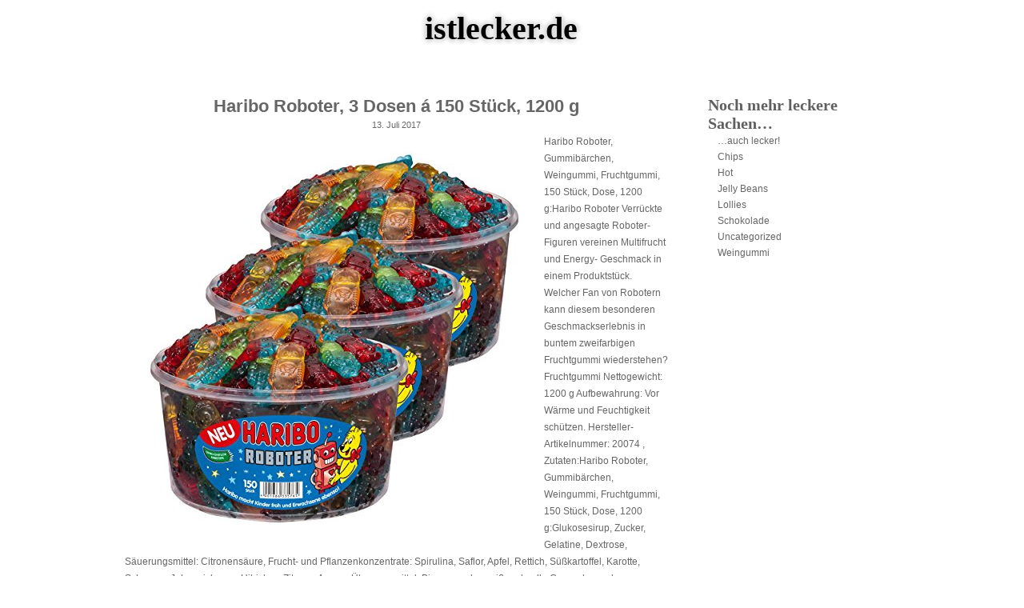

--- FILE ---
content_type: text/html; charset=UTF-8
request_url: https://istlecker.de/haribo-roboter-3er-gummibaerchen-weingummi-fruchtgummi-150-stueck-dose-1200-g/
body_size: 6494
content:
<!DOCTYPE html>
<html>
<head>
<title>
Haribo Roboter, 3 Dosen á 150 Stück, 1200 g - istlecker.de</title>
<meta name="description" content="Weingummi und Schokolade günstig online bestellen, Große Auswahl an lecken Sachen. DAS ist lecker  und günstig. Sofort bestellen." />
<meta name="keywords" content="Geekiges, Amazon-Fundst�cke, Nredgeschenke, Nerdshirts, Geschenke, Geek-Geschenke, Geekstuff, Gadgets, G�nstige Geekspielsachen" />
<link rel="stylesheet" type="text/css" href="https://istlecker.de/wp-content/themes/pg/style.css" media="screen" />
<!--[if IE 6]><link rel="stylesheet" type="text/css" href="https://istlecker.de/wp-content/themes/pg/ie6.css" media="screen" /><![endif]-->
<!--[if IE 7]><link rel="stylesheet" type="text/css" href="https://istlecker.de/wp-content/themes/pg/ie7.css" media="screen" /><![endif]-->
<meta http-equiv="X-UA-Compatible" content="IE=edge" />
<link rel="alternate" type="application/rss+xml" title="istlecker.de RSS Feed" href="https://istlecker.de/feed/" />
<link rel="pingback" href="https://istlecker.de/xmlrpc.php" />
<meta name='robots' content='max-image-preview:large' />
<link rel="alternate" title="oEmbed (JSON)" type="application/json+oembed" href="https://istlecker.de/wp-json/oembed/1.0/embed?url=https%3A%2F%2Fistlecker.de%2Fharibo-roboter-3er-gummibaerchen-weingummi-fruchtgummi-150-stueck-dose-1200-g%2F" />
<link rel="alternate" title="oEmbed (XML)" type="text/xml+oembed" href="https://istlecker.de/wp-json/oembed/1.0/embed?url=https%3A%2F%2Fistlecker.de%2Fharibo-roboter-3er-gummibaerchen-weingummi-fruchtgummi-150-stueck-dose-1200-g%2F&#038;format=xml" />
<style id='wp-img-auto-sizes-contain-inline-css' type='text/css'>
img:is([sizes=auto i],[sizes^="auto," i]){contain-intrinsic-size:3000px 1500px}
/*# sourceURL=wp-img-auto-sizes-contain-inline-css */
</style>
<style id='wp-emoji-styles-inline-css' type='text/css'>

	img.wp-smiley, img.emoji {
		display: inline !important;
		border: none !important;
		box-shadow: none !important;
		height: 1em !important;
		width: 1em !important;
		margin: 0 0.07em !important;
		vertical-align: -0.1em !important;
		background: none !important;
		padding: 0 !important;
	}
/*# sourceURL=wp-emoji-styles-inline-css */
</style>
<style id='wp-block-library-inline-css' type='text/css'>
:root{--wp-block-synced-color:#7a00df;--wp-block-synced-color--rgb:122,0,223;--wp-bound-block-color:var(--wp-block-synced-color);--wp-editor-canvas-background:#ddd;--wp-admin-theme-color:#007cba;--wp-admin-theme-color--rgb:0,124,186;--wp-admin-theme-color-darker-10:#006ba1;--wp-admin-theme-color-darker-10--rgb:0,107,160.5;--wp-admin-theme-color-darker-20:#005a87;--wp-admin-theme-color-darker-20--rgb:0,90,135;--wp-admin-border-width-focus:2px}@media (min-resolution:192dpi){:root{--wp-admin-border-width-focus:1.5px}}.wp-element-button{cursor:pointer}:root .has-very-light-gray-background-color{background-color:#eee}:root .has-very-dark-gray-background-color{background-color:#313131}:root .has-very-light-gray-color{color:#eee}:root .has-very-dark-gray-color{color:#313131}:root .has-vivid-green-cyan-to-vivid-cyan-blue-gradient-background{background:linear-gradient(135deg,#00d084,#0693e3)}:root .has-purple-crush-gradient-background{background:linear-gradient(135deg,#34e2e4,#4721fb 50%,#ab1dfe)}:root .has-hazy-dawn-gradient-background{background:linear-gradient(135deg,#faaca8,#dad0ec)}:root .has-subdued-olive-gradient-background{background:linear-gradient(135deg,#fafae1,#67a671)}:root .has-atomic-cream-gradient-background{background:linear-gradient(135deg,#fdd79a,#004a59)}:root .has-nightshade-gradient-background{background:linear-gradient(135deg,#330968,#31cdcf)}:root .has-midnight-gradient-background{background:linear-gradient(135deg,#020381,#2874fc)}:root{--wp--preset--font-size--normal:16px;--wp--preset--font-size--huge:42px}.has-regular-font-size{font-size:1em}.has-larger-font-size{font-size:2.625em}.has-normal-font-size{font-size:var(--wp--preset--font-size--normal)}.has-huge-font-size{font-size:var(--wp--preset--font-size--huge)}.has-text-align-center{text-align:center}.has-text-align-left{text-align:left}.has-text-align-right{text-align:right}.has-fit-text{white-space:nowrap!important}#end-resizable-editor-section{display:none}.aligncenter{clear:both}.items-justified-left{justify-content:flex-start}.items-justified-center{justify-content:center}.items-justified-right{justify-content:flex-end}.items-justified-space-between{justify-content:space-between}.screen-reader-text{border:0;clip-path:inset(50%);height:1px;margin:-1px;overflow:hidden;padding:0;position:absolute;width:1px;word-wrap:normal!important}.screen-reader-text:focus{background-color:#ddd;clip-path:none;color:#444;display:block;font-size:1em;height:auto;left:5px;line-height:normal;padding:15px 23px 14px;text-decoration:none;top:5px;width:auto;z-index:100000}html :where(.has-border-color){border-style:solid}html :where([style*=border-top-color]){border-top-style:solid}html :where([style*=border-right-color]){border-right-style:solid}html :where([style*=border-bottom-color]){border-bottom-style:solid}html :where([style*=border-left-color]){border-left-style:solid}html :where([style*=border-width]){border-style:solid}html :where([style*=border-top-width]){border-top-style:solid}html :where([style*=border-right-width]){border-right-style:solid}html :where([style*=border-bottom-width]){border-bottom-style:solid}html :where([style*=border-left-width]){border-left-style:solid}html :where(img[class*=wp-image-]){height:auto;max-width:100%}:where(figure){margin:0 0 1em}html :where(.is-position-sticky){--wp-admin--admin-bar--position-offset:var(--wp-admin--admin-bar--height,0px)}@media screen and (max-width:600px){html :where(.is-position-sticky){--wp-admin--admin-bar--position-offset:0px}}

/*# sourceURL=wp-block-library-inline-css */
</style><style id='global-styles-inline-css' type='text/css'>
:root{--wp--preset--aspect-ratio--square: 1;--wp--preset--aspect-ratio--4-3: 4/3;--wp--preset--aspect-ratio--3-4: 3/4;--wp--preset--aspect-ratio--3-2: 3/2;--wp--preset--aspect-ratio--2-3: 2/3;--wp--preset--aspect-ratio--16-9: 16/9;--wp--preset--aspect-ratio--9-16: 9/16;--wp--preset--color--black: #000000;--wp--preset--color--cyan-bluish-gray: #abb8c3;--wp--preset--color--white: #ffffff;--wp--preset--color--pale-pink: #f78da7;--wp--preset--color--vivid-red: #cf2e2e;--wp--preset--color--luminous-vivid-orange: #ff6900;--wp--preset--color--luminous-vivid-amber: #fcb900;--wp--preset--color--light-green-cyan: #7bdcb5;--wp--preset--color--vivid-green-cyan: #00d084;--wp--preset--color--pale-cyan-blue: #8ed1fc;--wp--preset--color--vivid-cyan-blue: #0693e3;--wp--preset--color--vivid-purple: #9b51e0;--wp--preset--gradient--vivid-cyan-blue-to-vivid-purple: linear-gradient(135deg,rgb(6,147,227) 0%,rgb(155,81,224) 100%);--wp--preset--gradient--light-green-cyan-to-vivid-green-cyan: linear-gradient(135deg,rgb(122,220,180) 0%,rgb(0,208,130) 100%);--wp--preset--gradient--luminous-vivid-amber-to-luminous-vivid-orange: linear-gradient(135deg,rgb(252,185,0) 0%,rgb(255,105,0) 100%);--wp--preset--gradient--luminous-vivid-orange-to-vivid-red: linear-gradient(135deg,rgb(255,105,0) 0%,rgb(207,46,46) 100%);--wp--preset--gradient--very-light-gray-to-cyan-bluish-gray: linear-gradient(135deg,rgb(238,238,238) 0%,rgb(169,184,195) 100%);--wp--preset--gradient--cool-to-warm-spectrum: linear-gradient(135deg,rgb(74,234,220) 0%,rgb(151,120,209) 20%,rgb(207,42,186) 40%,rgb(238,44,130) 60%,rgb(251,105,98) 80%,rgb(254,248,76) 100%);--wp--preset--gradient--blush-light-purple: linear-gradient(135deg,rgb(255,206,236) 0%,rgb(152,150,240) 100%);--wp--preset--gradient--blush-bordeaux: linear-gradient(135deg,rgb(254,205,165) 0%,rgb(254,45,45) 50%,rgb(107,0,62) 100%);--wp--preset--gradient--luminous-dusk: linear-gradient(135deg,rgb(255,203,112) 0%,rgb(199,81,192) 50%,rgb(65,88,208) 100%);--wp--preset--gradient--pale-ocean: linear-gradient(135deg,rgb(255,245,203) 0%,rgb(182,227,212) 50%,rgb(51,167,181) 100%);--wp--preset--gradient--electric-grass: linear-gradient(135deg,rgb(202,248,128) 0%,rgb(113,206,126) 100%);--wp--preset--gradient--midnight: linear-gradient(135deg,rgb(2,3,129) 0%,rgb(40,116,252) 100%);--wp--preset--font-size--small: 13px;--wp--preset--font-size--medium: 20px;--wp--preset--font-size--large: 36px;--wp--preset--font-size--x-large: 42px;--wp--preset--spacing--20: 0.44rem;--wp--preset--spacing--30: 0.67rem;--wp--preset--spacing--40: 1rem;--wp--preset--spacing--50: 1.5rem;--wp--preset--spacing--60: 2.25rem;--wp--preset--spacing--70: 3.38rem;--wp--preset--spacing--80: 5.06rem;--wp--preset--shadow--natural: 6px 6px 9px rgba(0, 0, 0, 0.2);--wp--preset--shadow--deep: 12px 12px 50px rgba(0, 0, 0, 0.4);--wp--preset--shadow--sharp: 6px 6px 0px rgba(0, 0, 0, 0.2);--wp--preset--shadow--outlined: 6px 6px 0px -3px rgb(255, 255, 255), 6px 6px rgb(0, 0, 0);--wp--preset--shadow--crisp: 6px 6px 0px rgb(0, 0, 0);}:where(.is-layout-flex){gap: 0.5em;}:where(.is-layout-grid){gap: 0.5em;}body .is-layout-flex{display: flex;}.is-layout-flex{flex-wrap: wrap;align-items: center;}.is-layout-flex > :is(*, div){margin: 0;}body .is-layout-grid{display: grid;}.is-layout-grid > :is(*, div){margin: 0;}:where(.wp-block-columns.is-layout-flex){gap: 2em;}:where(.wp-block-columns.is-layout-grid){gap: 2em;}:where(.wp-block-post-template.is-layout-flex){gap: 1.25em;}:where(.wp-block-post-template.is-layout-grid){gap: 1.25em;}.has-black-color{color: var(--wp--preset--color--black) !important;}.has-cyan-bluish-gray-color{color: var(--wp--preset--color--cyan-bluish-gray) !important;}.has-white-color{color: var(--wp--preset--color--white) !important;}.has-pale-pink-color{color: var(--wp--preset--color--pale-pink) !important;}.has-vivid-red-color{color: var(--wp--preset--color--vivid-red) !important;}.has-luminous-vivid-orange-color{color: var(--wp--preset--color--luminous-vivid-orange) !important;}.has-luminous-vivid-amber-color{color: var(--wp--preset--color--luminous-vivid-amber) !important;}.has-light-green-cyan-color{color: var(--wp--preset--color--light-green-cyan) !important;}.has-vivid-green-cyan-color{color: var(--wp--preset--color--vivid-green-cyan) !important;}.has-pale-cyan-blue-color{color: var(--wp--preset--color--pale-cyan-blue) !important;}.has-vivid-cyan-blue-color{color: var(--wp--preset--color--vivid-cyan-blue) !important;}.has-vivid-purple-color{color: var(--wp--preset--color--vivid-purple) !important;}.has-black-background-color{background-color: var(--wp--preset--color--black) !important;}.has-cyan-bluish-gray-background-color{background-color: var(--wp--preset--color--cyan-bluish-gray) !important;}.has-white-background-color{background-color: var(--wp--preset--color--white) !important;}.has-pale-pink-background-color{background-color: var(--wp--preset--color--pale-pink) !important;}.has-vivid-red-background-color{background-color: var(--wp--preset--color--vivid-red) !important;}.has-luminous-vivid-orange-background-color{background-color: var(--wp--preset--color--luminous-vivid-orange) !important;}.has-luminous-vivid-amber-background-color{background-color: var(--wp--preset--color--luminous-vivid-amber) !important;}.has-light-green-cyan-background-color{background-color: var(--wp--preset--color--light-green-cyan) !important;}.has-vivid-green-cyan-background-color{background-color: var(--wp--preset--color--vivid-green-cyan) !important;}.has-pale-cyan-blue-background-color{background-color: var(--wp--preset--color--pale-cyan-blue) !important;}.has-vivid-cyan-blue-background-color{background-color: var(--wp--preset--color--vivid-cyan-blue) !important;}.has-vivid-purple-background-color{background-color: var(--wp--preset--color--vivid-purple) !important;}.has-black-border-color{border-color: var(--wp--preset--color--black) !important;}.has-cyan-bluish-gray-border-color{border-color: var(--wp--preset--color--cyan-bluish-gray) !important;}.has-white-border-color{border-color: var(--wp--preset--color--white) !important;}.has-pale-pink-border-color{border-color: var(--wp--preset--color--pale-pink) !important;}.has-vivid-red-border-color{border-color: var(--wp--preset--color--vivid-red) !important;}.has-luminous-vivid-orange-border-color{border-color: var(--wp--preset--color--luminous-vivid-orange) !important;}.has-luminous-vivid-amber-border-color{border-color: var(--wp--preset--color--luminous-vivid-amber) !important;}.has-light-green-cyan-border-color{border-color: var(--wp--preset--color--light-green-cyan) !important;}.has-vivid-green-cyan-border-color{border-color: var(--wp--preset--color--vivid-green-cyan) !important;}.has-pale-cyan-blue-border-color{border-color: var(--wp--preset--color--pale-cyan-blue) !important;}.has-vivid-cyan-blue-border-color{border-color: var(--wp--preset--color--vivid-cyan-blue) !important;}.has-vivid-purple-border-color{border-color: var(--wp--preset--color--vivid-purple) !important;}.has-vivid-cyan-blue-to-vivid-purple-gradient-background{background: var(--wp--preset--gradient--vivid-cyan-blue-to-vivid-purple) !important;}.has-light-green-cyan-to-vivid-green-cyan-gradient-background{background: var(--wp--preset--gradient--light-green-cyan-to-vivid-green-cyan) !important;}.has-luminous-vivid-amber-to-luminous-vivid-orange-gradient-background{background: var(--wp--preset--gradient--luminous-vivid-amber-to-luminous-vivid-orange) !important;}.has-luminous-vivid-orange-to-vivid-red-gradient-background{background: var(--wp--preset--gradient--luminous-vivid-orange-to-vivid-red) !important;}.has-very-light-gray-to-cyan-bluish-gray-gradient-background{background: var(--wp--preset--gradient--very-light-gray-to-cyan-bluish-gray) !important;}.has-cool-to-warm-spectrum-gradient-background{background: var(--wp--preset--gradient--cool-to-warm-spectrum) !important;}.has-blush-light-purple-gradient-background{background: var(--wp--preset--gradient--blush-light-purple) !important;}.has-blush-bordeaux-gradient-background{background: var(--wp--preset--gradient--blush-bordeaux) !important;}.has-luminous-dusk-gradient-background{background: var(--wp--preset--gradient--luminous-dusk) !important;}.has-pale-ocean-gradient-background{background: var(--wp--preset--gradient--pale-ocean) !important;}.has-electric-grass-gradient-background{background: var(--wp--preset--gradient--electric-grass) !important;}.has-midnight-gradient-background{background: var(--wp--preset--gradient--midnight) !important;}.has-small-font-size{font-size: var(--wp--preset--font-size--small) !important;}.has-medium-font-size{font-size: var(--wp--preset--font-size--medium) !important;}.has-large-font-size{font-size: var(--wp--preset--font-size--large) !important;}.has-x-large-font-size{font-size: var(--wp--preset--font-size--x-large) !important;}
/*# sourceURL=global-styles-inline-css */
</style>

<style id='classic-theme-styles-inline-css' type='text/css'>
/*! This file is auto-generated */
.wp-block-button__link{color:#fff;background-color:#32373c;border-radius:9999px;box-shadow:none;text-decoration:none;padding:calc(.667em + 2px) calc(1.333em + 2px);font-size:1.125em}.wp-block-file__button{background:#32373c;color:#fff;text-decoration:none}
/*# sourceURL=/wp-includes/css/classic-themes.min.css */
</style>
<link rel='stylesheet' id='wp_automatic_gallery_style-css' href='https://istlecker.de/wp-content/plugins/wp-automatic/css/wp-automatic.css?ver=1.0.0' type='text/css' media='all' />
<script type="text/javascript" src="https://istlecker.de/wp-includes/js/jquery/jquery.min.js?ver=3.7.1" id="jquery-core-js"></script>
<script type="text/javascript" src="https://istlecker.de/wp-includes/js/jquery/jquery-migrate.min.js?ver=3.4.1" id="jquery-migrate-js"></script>
<script type="text/javascript" src="https://istlecker.de/wp-content/plugins/wp-automatic/js/main-front.js?ver=1.0.1" id="wp_automatic_gallery-js"></script>
<link rel="https://api.w.org/" href="https://istlecker.de/wp-json/" /><link rel="alternate" title="JSON" type="application/json" href="https://istlecker.de/wp-json/wp/v2/posts/18917" /><link rel='shortlink' href='https://istlecker.de/?p=18917' />
<link href='http://fonts.googleapis.com/css?family=Norican' rel='stylesheet' type='text/css'>
<link rel="icon" type="image/png" href="https://istlecker.de/wp-content/themes/pg/images/favicon.png"> 
</head>

<body>
<div id="page-wrap">
	<div id="top">
		<h1 class="logo"><a href="/" title="istlecker.de - Weingummi und Schokolade günstig online bestellen, Große Auswahl an lecken Sachen. DAS ist lecker  und günstig. Sofort bestellen." alt="istlecker.de - Weingummi und Schokolade günstig online bestellen, Große Auswahl an lecken Sachen. DAS ist lecker  und günstig. Sofort bestellen.">istlecker.de</a></h1>
	</div>
	<div class="clear"></div>
	<div class="content">
		<div class="post">
			<h3 class="titel">Haribo Roboter, 3 Dosen á 150 Stück, 1200 g</h3>
			<p class="date">13. Juli 2017</p>
			<p><a title="Haribo Roboter, 3er, Gummibärchen, Weingummi, Fruchtgummi, 150 Stück, Dose, 1200 g" href="https://www.amazon.de/Haribo-Roboter-Gummib%C3%A4rchen-Weingummi-Fruchtgummi/dp/B06XGFX91N?SubscriptionId=AKIAJCNQEM3DZTLMWJIA&amp;tag=onktit-21&amp;linkCode=xm2&amp;camp=2025&amp;creative=165953&amp;creativeASIN=B06XGFX91N"><img decoding="async" class="alignleft" title="Haribo Roboter, 3er, Gummibärchen, Weingummi, Fruchtgummi, 150 Stück, Dose, 1200 g" src="https://images-eu.ssl-images-amazon.com/images/I/614OLiRhvXL.jpg" alt="Haribo Roboter, 3er, Gummibärchen, Weingummi, Fruchtgummi, 150 Stück, Dose, 1200 g" /></a></p>
<p>Haribo Roboter, Gummibärchen, Weingummi, Fruchtgummi, 150 Stück, Dose, 1200 g:Haribo Roboter Verrückte und angesagte Roboter-Figuren vereinen Multifrucht und Energy- Geschmack in einem Produktstück. Welcher Fan von Robotern kann diesem besonderen Geschmackserlebnis in buntem zweifarbigen Fruchtgummi wiederstehen? Fruchtgummi Nettogewicht: 1200 g Aufbewahrung: Vor Wärme und Feuchtigkeit schützen. Hersteller-Artikelnummer: 20074 , Zutaten:Haribo Roboter, Gummibärchen, Weingummi, Fruchtgummi, 150 Stück, Dose, 1200 g:Glukosesirup, Zucker, Gelatine, Dextrose, Säuerungsmittel: Citronensäure, Frucht- und Pflanzenkonzentrate: Spirulina, Saflor, Apfel, Rettich, Süßkartoffel, Karotte, Schwarze Johannisbeere, Hibiskus, Zitrone, Aroma, Überzugsmittel: Bienenwachs weiß und gelb, Carnaubawachs, Invertzuckersirup , Lieferumfang:3 x 1 Haribo Roboter, Gummibärchen, Weingummi, Fruchtgummi, 150 Stück, Dose, 1200 g</p>
<p>EUR 20,71</p>
<p><a title="Haribo Roboter, 3er, Gummibärchen, Weingummi, Fruchtgummi, 150 Stück, Dose, 1200 g" href="https://www.amazon.de/Haribo-Roboter-Gummib%C3%A4rchen-Weingummi-Fruchtgummi/dp/B06XGFX91N?SubscriptionId=AKIAJCNQEM3DZTLMWJIA&amp;tag=onktit-21&amp;linkCode=xm2&amp;camp=2025&amp;creative=165953&amp;creativeASIN=B06XGFX91N"><strong>Genauer anschauen und lecker probieren »</strong></a></p>
		</div>

		<div class="featured-datablock">
							<a title="Haribo Roboter, 3 Dosen á 150 Stück, 1200 g" href="https://www.amazon.de/Haribo-Roboter-Gummib%C3%A4rchen-Weingummi-Fruchtgummi/dp/B06XGFX91N?SubscriptionId=AKIAJCNQEM3DZTLMWJIA&tag=onktit-21&linkCode=xm2&camp=2025&creative=165953&creativeASIN=B06XGFX91N" class="buybutton gross rechts">Bestellen</a>
				<span class="preis">EUR 20,71</span><br />
										<span class="via">via <a class="pleitereflink" href="https://www.amazon.de/Haribo-Roboter-Gummib%C3%A4rchen-Weingummi-Fruchtgummi/dp/B06XGFX91N?SubscriptionId=AKIAJCNQEM3DZTLMWJIA&tag=onktit-21&linkCode=xm2&camp=2025&creative=165953&creativeASIN=B06XGFX91N"></a></span>
					</div>

		<br style="clear: both;" /> <br />

	</div>
<div id="sidebar">
	<ul>
		<h2>Noch mehr leckere Sachen&#8230;</h2>
			<ul>
					<li class="cat-item cat-item-9"><a href="https://istlecker.de/category/auch-lecker/">&#8230;auch lecker!</a>
</li>
	<li class="cat-item cat-item-6"><a href="https://istlecker.de/category/chips/">Chips</a>
</li>
	<li class="cat-item cat-item-7"><a href="https://istlecker.de/category/hot/">Hot</a>
</li>
	<li class="cat-item cat-item-3"><a href="https://istlecker.de/category/jelly-beans/">Jelly Beans</a>
</li>
	<li class="cat-item cat-item-8"><a href="https://istlecker.de/category/lollies/">Lollies</a>
</li>
	<li class="cat-item cat-item-5"><a href="https://istlecker.de/category/schokolade/">Schokolade</a>
</li>
	<li class="cat-item cat-item-1"><a href="https://istlecker.de/category/uncategorized/">Uncategorized</a>
</li>
	<li class="cat-item cat-item-4"><a href="https://istlecker.de/category/weingummi/">Weingummi</a>
</li>
			</ul>

				</ul>
</div><div class="clear"></div>
<br /><br />
<div id="footer">
	<p>
		&copy;2026		<a href="/impressum/" style="font-family: 'Norican';" alt="Impressum - istlecker.de" title="Impressum - istlecker.de">istlecker.de </a>
		&hearts; <a href="https://istlecker.de/feed/">RSS</a>
		&hearts; <a href="https://istlecker.de/feed/rdf/">RDF</a>
		&hearts; <a href="https://istlecker.de/feed/atom/">ATOM</a>
	</p>
	<script type="speculationrules">
{"prefetch":[{"source":"document","where":{"and":[{"href_matches":"/*"},{"not":{"href_matches":["/wp-*.php","/wp-admin/*","/wp-content/uploads/sites/9/*","/wp-content/*","/wp-content/plugins/*","/wp-content/themes/pg/*","/*\\?(.+)"]}},{"not":{"selector_matches":"a[rel~=\"nofollow\"]"}},{"not":{"selector_matches":".no-prefetch, .no-prefetch a"}}]},"eagerness":"conservative"}]}
</script>
<script id="wp-emoji-settings" type="application/json">
{"baseUrl":"https://s.w.org/images/core/emoji/17.0.2/72x72/","ext":".png","svgUrl":"https://s.w.org/images/core/emoji/17.0.2/svg/","svgExt":".svg","source":{"concatemoji":"https://istlecker.de/wp-includes/js/wp-emoji-release.min.js?ver=76cc28830ff1d655d75208591da735d2"}}
</script>
<script type="module">
/* <![CDATA[ */
/*! This file is auto-generated */
const a=JSON.parse(document.getElementById("wp-emoji-settings").textContent),o=(window._wpemojiSettings=a,"wpEmojiSettingsSupports"),s=["flag","emoji"];function i(e){try{var t={supportTests:e,timestamp:(new Date).valueOf()};sessionStorage.setItem(o,JSON.stringify(t))}catch(e){}}function c(e,t,n){e.clearRect(0,0,e.canvas.width,e.canvas.height),e.fillText(t,0,0);t=new Uint32Array(e.getImageData(0,0,e.canvas.width,e.canvas.height).data);e.clearRect(0,0,e.canvas.width,e.canvas.height),e.fillText(n,0,0);const a=new Uint32Array(e.getImageData(0,0,e.canvas.width,e.canvas.height).data);return t.every((e,t)=>e===a[t])}function p(e,t){e.clearRect(0,0,e.canvas.width,e.canvas.height),e.fillText(t,0,0);var n=e.getImageData(16,16,1,1);for(let e=0;e<n.data.length;e++)if(0!==n.data[e])return!1;return!0}function u(e,t,n,a){switch(t){case"flag":return n(e,"\ud83c\udff3\ufe0f\u200d\u26a7\ufe0f","\ud83c\udff3\ufe0f\u200b\u26a7\ufe0f")?!1:!n(e,"\ud83c\udde8\ud83c\uddf6","\ud83c\udde8\u200b\ud83c\uddf6")&&!n(e,"\ud83c\udff4\udb40\udc67\udb40\udc62\udb40\udc65\udb40\udc6e\udb40\udc67\udb40\udc7f","\ud83c\udff4\u200b\udb40\udc67\u200b\udb40\udc62\u200b\udb40\udc65\u200b\udb40\udc6e\u200b\udb40\udc67\u200b\udb40\udc7f");case"emoji":return!a(e,"\ud83e\u1fac8")}return!1}function f(e,t,n,a){let r;const o=(r="undefined"!=typeof WorkerGlobalScope&&self instanceof WorkerGlobalScope?new OffscreenCanvas(300,150):document.createElement("canvas")).getContext("2d",{willReadFrequently:!0}),s=(o.textBaseline="top",o.font="600 32px Arial",{});return e.forEach(e=>{s[e]=t(o,e,n,a)}),s}function r(e){var t=document.createElement("script");t.src=e,t.defer=!0,document.head.appendChild(t)}a.supports={everything:!0,everythingExceptFlag:!0},new Promise(t=>{let n=function(){try{var e=JSON.parse(sessionStorage.getItem(o));if("object"==typeof e&&"number"==typeof e.timestamp&&(new Date).valueOf()<e.timestamp+604800&&"object"==typeof e.supportTests)return e.supportTests}catch(e){}return null}();if(!n){if("undefined"!=typeof Worker&&"undefined"!=typeof OffscreenCanvas&&"undefined"!=typeof URL&&URL.createObjectURL&&"undefined"!=typeof Blob)try{var e="postMessage("+f.toString()+"("+[JSON.stringify(s),u.toString(),c.toString(),p.toString()].join(",")+"));",a=new Blob([e],{type:"text/javascript"});const r=new Worker(URL.createObjectURL(a),{name:"wpTestEmojiSupports"});return void(r.onmessage=e=>{i(n=e.data),r.terminate(),t(n)})}catch(e){}i(n=f(s,u,c,p))}t(n)}).then(e=>{for(const n in e)a.supports[n]=e[n],a.supports.everything=a.supports.everything&&a.supports[n],"flag"!==n&&(a.supports.everythingExceptFlag=a.supports.everythingExceptFlag&&a.supports[n]);var t;a.supports.everythingExceptFlag=a.supports.everythingExceptFlag&&!a.supports.flag,a.supports.everything||((t=a.source||{}).concatemoji?r(t.concatemoji):t.wpemoji&&t.twemoji&&(r(t.twemoji),r(t.wpemoji)))});
//# sourceURL=https://istlecker.de/wp-includes/js/wp-emoji-loader.min.js
/* ]]> */
</script>
</div>
</div></body>
</html>